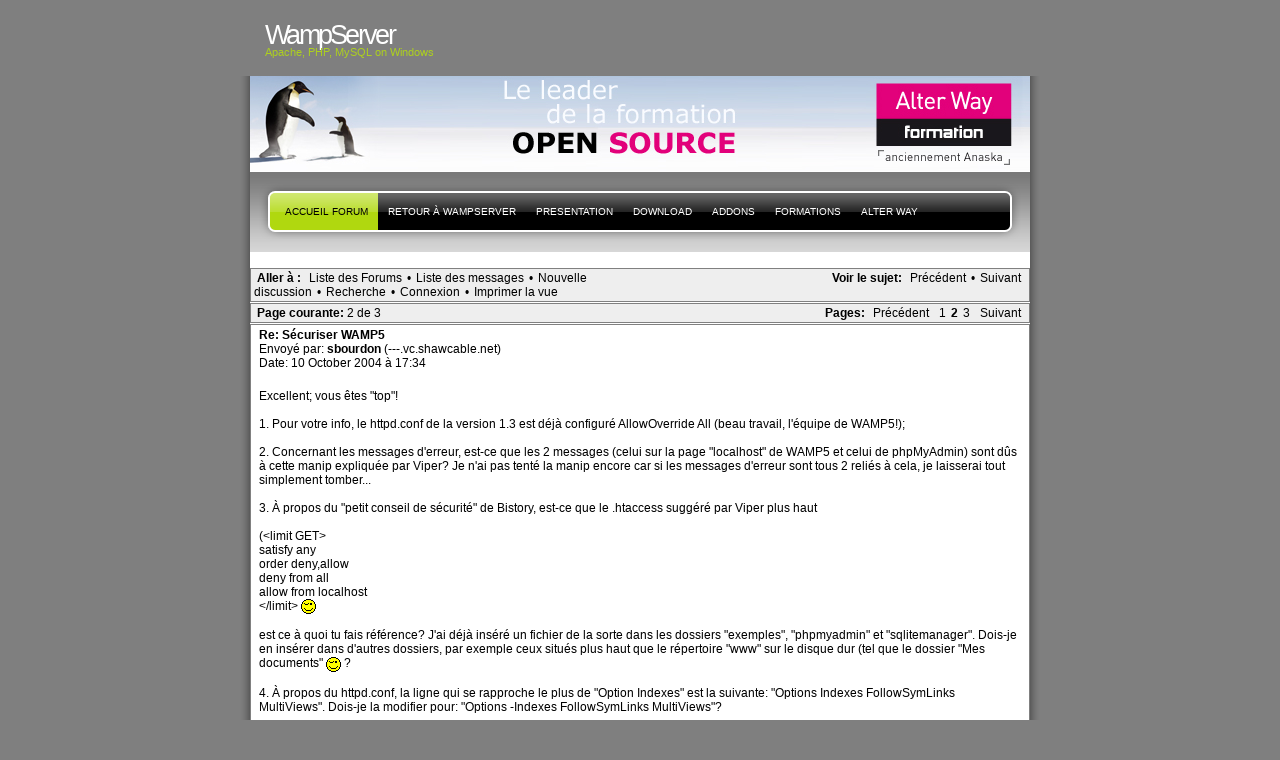

--- FILE ---
content_type: text/html; charset=UTF-8
request_url: http://forum.wampserver.com/read.php?1,662,954
body_size: 37133
content:
<?xml version="1.0" encoding="UTF-8"?><!DOCTYPE html PUBLIC "-//W3C//DTD XHTML 1.1//EN" "http://www.w3.org/TR/xhtml11/DTD/xhtml11.dtd"><html xmlns="http://www.w3.org/1999/xhtml" xml:lang="en"><head profile="http://gmpg.org/xfn/11"><meta http-equiv="Content-Type" content="text/html; charset=UTF-8"><title> - PHP, Apache, MySQL, Windows : WampServer</title><link rel="stylesheet" type="text/css" href="http://forum.wampserver.com/css.php?1,css" media="screen" /><link rel="stylesheet" href="css/style.css" type="text/css" media="screen" title="Freshy"><style type="text/css">
.menu li a {
background-image:url("images/menu/menu_triple.gif");
}
.menu li a.first_menu {
background-image:url("images/menu/menu_start_triple.gif");
}
.menu li a.last_menu {
background-image:url("images/menu/menu_end_triple.gif");
}
.menu li.current_page_item a {
color:#000000 !important;
}
.description {
color:#ADCF20;
}
#content .commentlist dd.author_comment {
background-color:#a3cb00 !important;
}
html > body #content .commentlist dd.author_comment {
background-color:#a3cb00 !important;
}
#content .commentlist dt.author_comment .date {
color:#a3cb00 !important;
border-color:#a3cb00 !important;
}
#content .commentlist .author_comment .author,
#content .commentlist .author_comment .author a {
color:#a3cb00 !important;
border-color:#a3cb00 !important;
}
#sidebar h2 {
color:#f78b0c;
background-color:#FFFFFF;
border-bottom-color:#f78b0c;
}
#sidebar {
background-color:#FFFFFF;
}
*::-moz-selection {
background-color:#FF3C00;
}
#content a:hover {
border-bottom:1px dotted #FF3C00;
}
#sidebar a:hover,
#sidebar .current_page_item li a:hover,
#sidebar .current-cat li a:hover,
#sidebar .current_page_item a,
#sidebar .current-cat a ,
.readmore,
#content .postmetadata a
{
color : #FF3C00;
}
#title_image {
margin:0;
text-align:left;
display:block;
height:95px;
background-image:url("images/headers/header_image6.jpg");
}
</style></head><body><div id="page"><!-- header --><div id="header"><div id="title"><h1><a href="http://www.wampserver.com/?lang=fr"> <span>WampServer</span>
</a></h1><div class="description"><small>Apache, PHP, MySQL
on Windows&nbsp;</small></div></div><div id="title_image"><br><table border="0"><tr><td width="300">&nbsp;</td><td><script type="text/javascript"><!--
google_ad_client = "pub-5228456350247410";
google_ad_width = 468;
google_ad_height = 60;
google_ad_format = "468x60_as";
google_ad_type = "text_image";
google_ad_channel ="";
google_color_border = "003366";
google_color_bg = "003366";
google_color_link = "FF6600";
google_color_url = "99CCFF";
google_color_text = "FFFFFF";
//--></script><!--script type="text/javascript"
src="http://pagead2.googlesyndication.com/pagead/show_ads.js"-->
<!--/script--></td></tr></table></div><!-- main div --><div id="frame"><!-- main menu --><ul class="menu" id="main_menu"><!-- the home is the language root page --><li class="page_item current_page_item"><a class="first_menu" href="http://forum.wampserver.com/list.php?1" title="Forum">Accueil forum</a></li><li class="page_item" ><a href="http://www.wampserver.com/?lang=fr">Retour à WampServer</a></li><!-- pages --><li class="page_item"><a href="http://www.wampserver.com/?lang=fr#begin-wrapper" title="presentation">presentation</a></li><li class="page_item"><a href="http://www.wampserver.com/?lang=fr#download-wrapper" title="T&eacute;l&eacute;chargement">Download</a></li><li class="page_item"><a href="http://www.wampserver.com/?lang=fr#download-wrapper" title="Addons">Addons</a></li><li class="page_item"><a href="http://www.wampserver.com/?lang=fr#formations-wrapper" title="Alter Way Formation">Formations</a></li><li class="page_item"><a href="http://www.alterway.fr" title="Alter Way">Alter Way</a></li><li class="last_menu"><!-- if an email is set in the options --><!-- put an empty link to have the end of the menu anyway -->
<a class="last_menu_off"> </a></li></ul><hr style="display: none;"><div style="text-align: center;"><!-- pages -->&nbsp;</div><div class="PhorumNavBlock" style="text-align: left;"><div style="float: right;"><span class="PhorumNavHeading">Voir le sujet:</span>&nbsp;<a class="PhorumNavLink" href="http://forum.wampserver.com/read.php?1,1098385797,newer">Précédent</a>&bull;<a class="PhorumNavLink" href="http://forum.wampserver.com/read.php?1,1098385797,older">Suivant</a></div><span class="PhorumNavHeading PhorumHeadingLeft">Aller à&nbsp;:</span>&nbsp;<a class="PhorumNavLink" href="http://forum.wampserver.com/index.php">Liste des Forums</a>&bull;<a class="PhorumNavLink" href="http://forum.wampserver.com/list.php?1">Liste des messages</a>&bull;<a class="PhorumNavLink" href="http://forum.wampserver.com/posting.php?1">Nouvelle discussion</a>&bull;<a class="PhorumNavLink" href="http://forum.wampserver.com/search.php?1">Recherche</a>&bull;<a class="PhorumNavLink" href="http://forum.wampserver.com/login.php?1">Connexion</a>&bull;<a class="PhorumNavLink" href="http://forum.wampserver.com/read.php?1,662,printview,page=2" target="_blank">Imprimer la vue</a></div><div class="PhorumNavBlock" style="text-align: left;"><div style="float: right;"><span class="PhorumNavHeading">Pages:</span>&nbsp;<a class="PhorumNavLink" href="http://forum.wampserver.com/read.php?1,662,page=1">Précédent</a><a class="PhorumNavLink" href="http://forum.wampserver.com/read.php?1,662,page=1">1</a><strong>2</strong><a class="PhorumNavLink" href="http://forum.wampserver.com/read.php?1,662,page=3">3</a><a class="PhorumNavLink" href="http://forum.wampserver.com/read.php?1,662,page=3">Suivant</a></div><span class="PhorumNavHeading PhorumHeadingLeft">Page courante: </span>2 de 3</div><a name="msg-951"></a><div class="PhorumReadMessageBlock"><div class="PhorumStdBlock"><div class="PhorumReadBodyHead"><strong>Re: Sécuriser WAMP5</strong> <span class="PhorumNewFlag"></span></div><div class="PhorumReadBodyHead">Envoyé par:
<strong>
sbourdon
</strong> (---.vc.shawcable.net)</div><div class="PhorumReadBodyHead">Date: 10 October 2004 à 17:34</div><br /><div class="PhorumReadBodyText">Excellent; vous êtes &quot;top&quot;!<br /><br />1. Pour votre info, le httpd.conf de la version 1.3 est déjà configuré AllowOverride All (beau travail, l'équipe de WAMP5!);<br /><br />2. Concernant les messages d'erreur, est-ce que les 2 messages (celui sur la page &quot;localhost&quot; de WAMP5 et celui de phpMyAdmin) sont dûs à cette manip expliquée par Viper? Je n'ai pas tenté la manip encore car si les messages d'erreur sont tous 2 reliés à cela, je laisserai tout simplement tomber...<br /><br />3. À propos du &quot;petit conseil de sécurité&quot; de Bistory, est-ce que le .htaccess suggéré par Viper plus haut<br /><br />(&lt;limit GET&gt;<br />satisfy any<br />order deny,allow<br />deny from all<br />allow from localhost<br />&lt;/limit&gt<img class="mod_smileys_img" src="./mods/smileys/images/smilie3.gif" alt="winking smiley" title="winking smiley"/><br /><br />est ce à quoi tu fais référence? J'ai déjà inséré un fichier de la sorte dans les dossiers &quot;exemples&quot;, &quot;phpmyadmin&quot; et &quot;sqlitemanager&quot;. Dois-je en insérer dans d'autres dossiers, par exemple ceux situés plus haut que le répertoire &quot;www&quot; sur le disque dur (tel que le dossier &quot;Mes documents&quot<img class="mod_smileys_img" src="./mods/smileys/images/smilie3.gif" alt="winking smiley" title="winking smiley"/>?<br /><br />4. À propos du httpd.conf, la ligne qui se rapproche le plus de &quot;Option Indexes&quot; est la suivante: &quot;Options Indexes FollowSymLinks MultiViews&quot;. Dois-je la modifier pour: &quot;Options -Indexes FollowSymLinks MultiViews&quot;?<br /><br /><br />Merci encore; je ne regrette pas d'avoir fait mes premiers pas dans le monde des serveurs ave l'équipe et la communauté de WAMP5! :-)</div><br /></div><div class="PhorumReadNavBlock" style="text-align: left;"><span class="PhorumNavHeading PhorumHeadingLeft">Options:</span>&nbsp;<a class="PhorumNavLink" href="http://forum.wampserver.com/read.php?1,662,951#REPLY">Répondre</a>&bull;<a class="PhorumNavLink" href="http://forum.wampserver.com/read.php?1,662,951,quote=1#REPLY">Citer ce Message</a></div></div><a name="msg-952"></a><div class="PhorumReadMessageBlock"><div class="PhorumStdBlock"><div class="PhorumReadBodyHead"><strong>Re: Sécuriser WAMP5</strong> <span class="PhorumNewFlag"></span></div><div class="PhorumReadBodyHead">Envoyé par:
<strong>
<a href="&#109;&#97;&#105;&#108;&#116;&#111;&#58;&#98;&#105;&#115;&#116;&#111;&#114;&#121;&#64;&#119;&#97;&#109;&#112;&#115;&#101;&#114;&#118;&#101;&#114;&#46;&#99;&#111;&#109;">
Bistory
</a>
</strong> (---.242.81.adsl.skynet.be)</div><div class="PhorumReadBodyHead">Date: 10 October 2004 à 17:42</div><br /><div class="PhorumReadBodyText">Pour les messages d'erreur la réponse est &quot;oui&quot; <img class="mod_smileys_img" src="./mods/smileys/images/smilie1.gif" alt="smiling smiley" title="smiling smiley"/><br />Et pour apache (Options -Indexes FollowSymLinks MultiViews) la réponse est aussi &quot;oui&quot; <img class="mod_smileys_img" src="./mods/smileys/images/smilie1.gif" alt="smiling smiley" title="smiling smiley"/><br />En ce qui concerne le .htaccess tu dois y mettre :<br />&lt;Limit GET POST PUT&gt;<br />Order Allow,Deny<br />Deny from All<br />&lt;/Limit&gt;<br /><br />Mais uniquement dans les dossier includes par exemple de ton site. Des dossier dans lesquels personnes ne peut et ne doit accéder.<br />Dans ton dossier www, tu peux virer exemples sauf si tu en as vraiment besoin <img class="mod_smileys_img" src="./mods/smileys/images/smilie1.gif" alt="smiling smiley" title="smiling smiley"/></div><br /></div><div class="PhorumReadNavBlock" style="text-align: left;"><span class="PhorumNavHeading PhorumHeadingLeft">Options:</span>&nbsp;<a class="PhorumNavLink" href="http://forum.wampserver.com/read.php?1,662,952#REPLY">Répondre</a>&bull;<a class="PhorumNavLink" href="http://forum.wampserver.com/read.php?1,662,952,quote=1#REPLY">Citer ce Message</a></div></div><a name="msg-953"></a><div class="PhorumReadMessageBlock"><div class="PhorumStdBlock"><div class="PhorumReadBodyHead"><strong>Re: Sécuriser WAMP5</strong> <span class="PhorumNewFlag"></span></div><div class="PhorumReadBodyHead">Envoyé par:
<strong>
sbourdon
</strong> (---.vc.shawcable.net)</div><div class="PhorumReadBodyHead">Date: 10 October 2004 à 17:58</div><br /><div class="PhorumReadBodyText">Pour Apache, voici la ligne modifiée:<br />#<br /># This should be changed to whatever you set DocumentRoot to.<br />#<br />&lt;Directory &quot;D:/wamp/www&quot;&gt;<br />#<br /># This may also be &quot;None&quot;, &quot;All&quot;, or any combination of &quot;Indexes&quot;,<br /># &quot;Includes&quot;, &quot;FollowSymLinks&quot;, &quot;ExecCGI&quot;, or &quot;MultiViews&quot;.<br />#<br /># Note that &quot;MultiViews&quot; must be named *explicitly* --- &quot;Options All&quot;<br /># doesn't give it to you.<br />#<br />Options -Indexes FollowSymLinks MultiViews<br /><br />Il y en a d'autres qui font référence à des répertoires spécifiques; je les ignore?<br /><br />---<br /><br />Je suis confus avec le .htaccess (encore...)!<br /><br />Est-ce que ceux que j'ai inséré avec le code de Viper dans les dossiers &quot;exemples&quot;, &quot;phpmyadmin&quot; et &quot;sqlitemanager&quot; sont corrects? Dois-je les supprimer, les remplacer avec le code de Bistory?<br /><br />Si j'ai installé phpBB, dois-je installer un .htaccess dans le dossier &quot;includes&quot;? Dans d'autres dossiers?<br /><br /><br />En espérant que vous resterez encore patients avec moi ;-)</div><br /></div><div class="PhorumReadNavBlock" style="text-align: left;"><span class="PhorumNavHeading PhorumHeadingLeft">Options:</span>&nbsp;<a class="PhorumNavLink" href="http://forum.wampserver.com/read.php?1,662,953#REPLY">Répondre</a>&bull;<a class="PhorumNavLink" href="http://forum.wampserver.com/read.php?1,662,953,quote=1#REPLY">Citer ce Message</a></div></div><a name="msg-954"></a><div class="PhorumReadMessageBlock"><div class="PhorumStdBlock"><div class="PhorumReadBodyHead"><strong>Re: Sécuriser WAMP5</strong> <span class="PhorumNewFlag"></span></div><div class="PhorumReadBodyHead">Envoyé par:
<strong>
<a href="&#109;&#97;&#105;&#108;&#116;&#111;&#58;&#98;&#105;&#115;&#116;&#111;&#114;&#121;&#64;&#119;&#97;&#109;&#112;&#115;&#101;&#114;&#118;&#101;&#114;&#46;&#99;&#111;&#109;">
Bistory
</a>
</strong> (---.242.81.adsl.skynet.be)</div><div class="PhorumReadBodyHead">Date: 10 October 2004 à 18:17</div><br /><div class="PhorumReadBodyText">Oui tu ignores les autres<br />Non tu laisses les htaccess de viper et pour ce qui est de phpBB, tu peux tout laisser tel quel car c'est l'application la plus sécuriser de l'open-source php <img class="mod_smileys_img" src="./mods/smileys/images/smilie1.gif" alt="smiling smiley" title="smiling smiley"/></div><br /></div><div class="PhorumReadNavBlock" style="text-align: left;"><span class="PhorumNavHeading PhorumHeadingLeft">Options:</span>&nbsp;<a class="PhorumNavLink" href="http://forum.wampserver.com/read.php?1,662,954#REPLY">Répondre</a>&bull;<a class="PhorumNavLink" href="http://forum.wampserver.com/read.php?1,662,954,quote=1#REPLY">Citer ce Message</a></div></div><a name="msg-955"></a><div class="PhorumReadMessageBlock"><div class="PhorumStdBlock"><div class="PhorumReadBodyHead"><strong>Re: Sécuriser WAMP5</strong> <span class="PhorumNewFlag"></span></div><div class="PhorumReadBodyHead">Envoyé par:
<strong>
<a href="&#109;&#97;&#105;&#108;&#116;&#111;&#58;&#118;&#105;&#112;&#101;&#114;&#64;&#119;&#97;&#109;&#112;&#115;&#101;&#114;&#118;&#101;&#114;&#46;&#99;&#111;&#109;">
Viper
</a>
</strong> (---.adsl.proxad.net)</div><div class="PhorumReadBodyHead">Date: 10 October 2004 à 18:21</div><br /><div class="PhorumReadBodyText">Pour les fichiers .htaccess, je vais t'expliquer un peu...<br /><br />Déjà, ce que je t'avais indiqué est mieux que ce que t'as indiqué bistory :p<br /><br />Comparons nos trucs :<br /><br />(le mien) :<br /><br />&lt;limit GET&gt;<br />satisfy any<br />order deny,allow<br />deny from all<br />allow from localhost<br />&lt;/limit&gt;<br /><br />------------------------------<br /><br />(celui de bistory) :<br /><br />&lt;Limit GET POST PUT&gt;<br />Order Allow,Deny<br />Deny from All<br />&lt;/Limit&gt;<br /><br />------------------------------<br /><br />Donc OK, tu peux rajouter &quot;POST&quot; et &quot;PUT&quot; dans la balise &quot;Limit&quot;, ça surveillera alors toutes les méthodes d'accès à la page. Pourquoi pas, oui, c'est mieux !<br /><br />Les &quot;Order Allow, Deny&quot; puis &quot;Deny from All&quot; sont corrects aussi, mais incomplets ! Dans la forme de Bistory, PERSONNE n'a accès à ces dossiers, même pas toi, depuis le serveur. C'est pas ce que j'appelle sécuriser, c'est ce que j'appelle se mettre les menottes ! ...<br /><br />Donc j'avais ajouté &quot;satisfy any&quot; et en-dessous &quot;allow from localhost&quot;...<br /><br />La première ligne : &quot;satisfy any&quot; signifique que n'importe laquelle des conditions citées plus bas est nécessaire pour accorder l'accès. En comparaison on a &quot;satisfy all&quot; qui dit qu'absolument toutes les conditions doivent être respectées pour garantir l'accès.<br />Dans notre cas ça revient au même puisqu'on a qu'une seule condition : &quot;allow from localhost&quot; &gt; qui dit que depuis le serveur, en tapant en URL : &quot;[<a href="http://localhost/....&quot" rel="nofollow">localhost</a>]; on y a accès !<br /><br />Voilà la différence entre le code de Bistory et le mien. Le mien te permettra donc, depuis le serveur, d'accéder aux dossiers que tu protèges des autres ! (ce qui est, je pense, préférable à un blocage complet ! <img class="mod_smileys_img" src="./mods/smileys/images/smilie3.gif" alt="winking smiley" title="winking smiley"/>)<br /><br />... Concernant tes dossiers &quot;mes documents&quot; et autres, non, ce n'est pas la peine de mettre des .htaccess sur tout ton disque dur ! Seul le dossier &quot;www&quot; est en partage, le reste n'existe pas pour les visiteurs !<br /><br />Et ne t'en fais pas, on est toujours patients <img class="mod_smileys_img" src="./mods/smileys/images/smilie1.gif" alt="smiling smiley" title="smiling smiley"/> !! Et longue vie à wamp !</div><br /></div><div class="PhorumReadNavBlock" style="text-align: left;"><span class="PhorumNavHeading PhorumHeadingLeft">Options:</span>&nbsp;<a class="PhorumNavLink" href="http://forum.wampserver.com/read.php?1,662,955#REPLY">Répondre</a>&bull;<a class="PhorumNavLink" href="http://forum.wampserver.com/read.php?1,662,955,quote=1#REPLY">Citer ce Message</a></div></div><a name="msg-956"></a><div class="PhorumReadMessageBlock"><div class="PhorumStdBlock"><div class="PhorumReadBodyHead"><strong>Re: Sécuriser WAMP5</strong> <span class="PhorumNewFlag"></span></div><div class="PhorumReadBodyHead">Envoyé par:
<strong>
<a href="&#109;&#97;&#105;&#108;&#116;&#111;&#58;&#98;&#105;&#115;&#116;&#111;&#114;&#121;&#64;&#119;&#97;&#109;&#112;&#115;&#101;&#114;&#118;&#101;&#114;&#46;&#99;&#111;&#109;">
Bistory
</a>
</strong> (---.242.81.adsl.skynet.be)</div><div class="PhorumReadBodyHead">Date: 10 October 2004 à 18:22</div><br /><div class="PhorumReadBodyText">Moi je mets ces fichiers dans les dossiers dans lesquels personnes ne doit accéder, pas dans phpmyadmin.<br />Hey t'es pas connecté sur msn !! je dois te parler :p</div><br /></div><div class="PhorumReadNavBlock" style="text-align: left;"><span class="PhorumNavHeading PhorumHeadingLeft">Options:</span>&nbsp;<a class="PhorumNavLink" href="http://forum.wampserver.com/read.php?1,662,956#REPLY">Répondre</a>&bull;<a class="PhorumNavLink" href="http://forum.wampserver.com/read.php?1,662,956,quote=1#REPLY">Citer ce Message</a></div></div><a name="msg-958"></a><div class="PhorumReadMessageBlock"><div class="PhorumStdBlock"><div class="PhorumReadBodyHead"><strong>Re: Sécuriser WAMP5</strong> <span class="PhorumNewFlag"></span></div><div class="PhorumReadBodyHead">Envoyé par:
<strong>
sbourdon
</strong> (---.vc.shawcable.net)</div><div class="PhorumReadBodyHead">Date: 10 October 2004 à 18:38</div><br /><div class="PhorumReadBodyText">Quelle rapidité!<br /><br />Et j'en ai une autre pour vous: Si j'utilise CMSimple comme CMS sur mon serveur, ai-je des .htaccess à insérer quelque part?<br /><br />Si vous ne connaissez pas ce CMS, voici le lien vers sa page d'accueil: [<a href="http://www.cmsimple.dk/?CMSimple" rel="nofollow">www.cmsimple.dk</a>]<br /><br /><br />Voilà, mon roman tire à sa fin...<br />Merci à vous deux!</div><br /></div><div class="PhorumReadNavBlock" style="text-align: left;"><span class="PhorumNavHeading PhorumHeadingLeft">Options:</span>&nbsp;<a class="PhorumNavLink" href="http://forum.wampserver.com/read.php?1,662,958#REPLY">Répondre</a>&bull;<a class="PhorumNavLink" href="http://forum.wampserver.com/read.php?1,662,958,quote=1#REPLY">Citer ce Message</a></div></div><a name="msg-959"></a><div class="PhorumReadMessageBlock"><div class="PhorumStdBlock"><div class="PhorumReadBodyHead"><strong>Re: Sécuriser WAMP5</strong> <span class="PhorumNewFlag"></span></div><div class="PhorumReadBodyHead">Envoyé par:
<strong>
<a href="&#109;&#97;&#105;&#108;&#116;&#111;&#58;&#98;&#105;&#115;&#116;&#111;&#114;&#121;&#64;&#119;&#97;&#109;&#112;&#115;&#101;&#114;&#118;&#101;&#114;&#46;&#99;&#111;&#109;">
Bistory
</a>
</strong> (---.242.81.adsl.skynet.be)</div><div class="PhorumReadBodyHead">Date: 10 October 2004 à 18:45</div><br /><div class="PhorumReadBodyText">En principe non puisque c'est une application distribuée en open-source.<br />Sinon pour voir l'actualité des trous de sécurié, rendez-vous sur [<a href="http://www.phpsecure.info/" rel="nofollow">www.phpsecure.info</a>]</div><br /></div><div class="PhorumReadNavBlock" style="text-align: left;"><span class="PhorumNavHeading PhorumHeadingLeft">Options:</span>&nbsp;<a class="PhorumNavLink" href="http://forum.wampserver.com/read.php?1,662,959#REPLY">Répondre</a>&bull;<a class="PhorumNavLink" href="http://forum.wampserver.com/read.php?1,662,959,quote=1#REPLY">Citer ce Message</a></div></div><a name="msg-960"></a><div class="PhorumReadMessageBlock"><div class="PhorumStdBlock"><div class="PhorumReadBodyHead"><strong>Re: Sécuriser WAMP5</strong> <span class="PhorumNewFlag"></span></div><div class="PhorumReadBodyHead">Envoyé par:
<strong>
sbourdon
</strong> (---.vc.shawcable.net)</div><div class="PhorumReadBodyHead">Date: 10 October 2004 à 18:48</div><br /><div class="PhorumReadBodyText">Excellent!<br />Si jamais vous écrivez un livre, je suis acheteur!!!<br /><br />À bientôt! ;-)</div><br /></div><div class="PhorumReadNavBlock" style="text-align: left;"><span class="PhorumNavHeading PhorumHeadingLeft">Options:</span>&nbsp;<a class="PhorumNavLink" href="http://forum.wampserver.com/read.php?1,662,960#REPLY">Répondre</a>&bull;<a class="PhorumNavLink" href="http://forum.wampserver.com/read.php?1,662,960,quote=1#REPLY">Citer ce Message</a></div></div><a name="msg-961"></a><div class="PhorumReadMessageBlock"><div class="PhorumStdBlock"><div class="PhorumReadBodyHead"><strong>Re: Sécuriser WAMP5</strong> <span class="PhorumNewFlag"></span></div><div class="PhorumReadBodyHead">Envoyé par:
<strong>
<a href="&#109;&#97;&#105;&#108;&#116;&#111;&#58;&#98;&#105;&#115;&#116;&#111;&#114;&#121;&#64;&#119;&#97;&#109;&#112;&#115;&#101;&#114;&#118;&#101;&#114;&#46;&#99;&#111;&#109;">
Bistory
</a>
</strong> (---.242.81.adsl.skynet.be)</div><div class="PhorumReadBodyHead">Date: 10 October 2004 à 18:51</div><br /><div class="PhorumReadBodyText">Lol c'est une idée à creuser :p</div><br /></div><div class="PhorumReadNavBlock" style="text-align: left;"><span class="PhorumNavHeading PhorumHeadingLeft">Options:</span>&nbsp;<a class="PhorumNavLink" href="http://forum.wampserver.com/read.php?1,662,961#REPLY">Répondre</a>&bull;<a class="PhorumNavLink" href="http://forum.wampserver.com/read.php?1,662,961,quote=1#REPLY">Citer ce Message</a></div></div><a name="msg-963"></a><div class="PhorumReadMessageBlock"><div class="PhorumStdBlock"><div class="PhorumReadBodyHead"><strong>Re: Sécuriser WAMP5</strong> <span class="PhorumNewFlag"></span></div><div class="PhorumReadBodyHead">Envoyé par:
<strong>
sbourdon
</strong> (---.vc.shawcable.net)</div><div class="PhorumReadBodyHead">Date: 10 October 2004 à 21:54</div><br /><div class="PhorumReadBodyText">En passant, y a-t-il moyen de connaître les stats (sous forme graphique) du serveur sans installer Webalizer? Si oui, comment?<br /><br />Un add-on Awstats est-il dans les plans chez WAMP5? Webalizer n'a eu aucune mise à jour depuis avril 2002...<br /><br /><br />À plus!</div><br /></div><div class="PhorumReadNavBlock" style="text-align: left;"><span class="PhorumNavHeading PhorumHeadingLeft">Options:</span>&nbsp;<a class="PhorumNavLink" href="http://forum.wampserver.com/read.php?1,662,963#REPLY">Répondre</a>&bull;<a class="PhorumNavLink" href="http://forum.wampserver.com/read.php?1,662,963,quote=1#REPLY">Citer ce Message</a></div></div><a name="msg-964"></a><div class="PhorumReadMessageBlock"><div class="PhorumStdBlock"><div class="PhorumReadBodyHead"><strong>Re: Sécuriser WAMP5</strong> <span class="PhorumNewFlag"></span></div><div class="PhorumReadBodyHead">Envoyé par:
<strong>
sbourdon
</strong> (---.vc.shawcable.net)</div><div class="PhorumReadBodyHead">Date: 11 October 2004 à 07:46</div><br /><div class="PhorumReadBodyText">Pour en revenir au chmod sous XP, est-ce que cette méthode est la bonne:<br /><br />1. clique droit sur dossier / Partage et sécurité...<br />2. Sélectionner &quot;Partager ce dossier&quot;<br />3. Cliquer sur &quot;Autorisations&quot;<br />4. Cocher les 3 cases &quot;Autoriser&quot; pour &quot;Tout le monde&quot;<br />5. OK<br /><br />Sinon, quelle est la procédure?</div><br /></div><div class="PhorumReadNavBlock" style="text-align: left;"><span class="PhorumNavHeading PhorumHeadingLeft">Options:</span>&nbsp;<a class="PhorumNavLink" href="http://forum.wampserver.com/read.php?1,662,964#REPLY">Répondre</a>&bull;<a class="PhorumNavLink" href="http://forum.wampserver.com/read.php?1,662,964,quote=1#REPLY">Citer ce Message</a></div></div><a name="msg-968"></a><div class="PhorumReadMessageBlock"><div class="PhorumStdBlock"><div class="PhorumReadBodyHead"><strong>Re: Sécuriser WAMP5</strong> <span class="PhorumNewFlag"></span></div><div class="PhorumReadBodyHead">Envoyé par:
<strong>
Nagol
</strong> (---.w83-114.abo.wanadoo.fr)</div><div class="PhorumReadBodyHead">Date: 11 October 2004 à 12:04</div><br /><div class="PhorumReadBodyText">Viper a dit:<br /><br />&quot;Au niveau sécurité, on peut parfaitement arriver à quelque chose de très correct avec du Windows... &quot;<br /><br />ca n'est absolument pas pour troller mais faudrait arrêter de se voiler la façe hein <img class="mod_smileys_img" src="./mods/smileys/images/smilie1.gif" alt="smiling smiley" title="smiling smiley"/><br />trés correct c'est loin d'être le cas n'importe quel windows est hackable avec un minimum de connaissance et qu'il y ai un firewall ou pas...<br /><br />de plus php comme apache sont certes disponibles sous windows mais sont des logiciels qui ne seront jamais aussi performant qu'au sein d'un système unix.<br /><br />Alors rendons à césar ce qui est à césar windows est facile à utiliser et à (ré)installer mais n'est certainement pas performant ou sécurisé... voilou <img class="mod_smileys_img" src="./mods/smileys/images/smilie1.gif" alt="smiling smiley" title="smiling smiley"/></div><br /></div><div class="PhorumReadNavBlock" style="text-align: left;"><span class="PhorumNavHeading PhorumHeadingLeft">Options:</span>&nbsp;<a class="PhorumNavLink" href="http://forum.wampserver.com/read.php?1,662,968#REPLY">Répondre</a>&bull;<a class="PhorumNavLink" href="http://forum.wampserver.com/read.php?1,662,968,quote=1#REPLY">Citer ce Message</a></div></div><a name="msg-972"></a><div class="PhorumReadMessageBlock"><div class="PhorumStdBlock"><div class="PhorumReadBodyHead"><strong>Re: Sécuriser WAMP5</strong> <span class="PhorumNewFlag"></span></div><div class="PhorumReadBodyHead">Envoyé par:
<strong>
<a href="&#109;&#97;&#105;&#108;&#116;&#111;&#58;&#98;&#105;&#115;&#116;&#111;&#114;&#121;&#64;&#119;&#97;&#109;&#112;&#115;&#101;&#114;&#118;&#101;&#114;&#46;&#99;&#111;&#109;">
Bistory
</a>
</strong> (---.241.81.adsl.skynet.be)</div><div class="PhorumReadBodyHead">Date: 11 October 2004 à 16:53</div><br /><div class="PhorumReadBodyText">Je suis tout à fait d'accord mais tout le monde n'a pas des connaissances de troll avec linux :p</div><br /></div><div class="PhorumReadNavBlock" style="text-align: left;"><span class="PhorumNavHeading PhorumHeadingLeft">Options:</span>&nbsp;<a class="PhorumNavLink" href="http://forum.wampserver.com/read.php?1,662,972#REPLY">Répondre</a>&bull;<a class="PhorumNavLink" href="http://forum.wampserver.com/read.php?1,662,972,quote=1#REPLY">Citer ce Message</a></div></div><a name="msg-973"></a><div class="PhorumReadMessageBlock"><div class="PhorumStdBlock"><div class="PhorumReadBodyHead"><strong>Re: Sécuriser WAMP5</strong> <span class="PhorumNewFlag"></span></div><div class="PhorumReadBodyHead">Envoyé par:
<strong>
sbourdon
</strong> (---.vc.shawcable.net)</div><div class="PhorumReadBodyHead">Date: 11 October 2004 à 17:14</div><br /><div class="PhorumReadBodyText">Puisque je remarque qu'il y a de l'action par ici, je réitère ma question:<br />quelle est la procédure exacte pour faire l'équivalent d'un chmod 777 et 644 sous XP?<br /><br /><br />Merci mille fois!</div><br /></div><div class="PhorumReadNavBlock" style="text-align: left;"><span class="PhorumNavHeading PhorumHeadingLeft">Options:</span>&nbsp;<a class="PhorumNavLink" href="http://forum.wampserver.com/read.php?1,662,973#REPLY">Répondre</a>&bull;<a class="PhorumNavLink" href="http://forum.wampserver.com/read.php?1,662,973,quote=1#REPLY">Citer ce Message</a></div></div><a name="msg-974"></a><div class="PhorumReadMessageBlock"><div class="PhorumStdBlock"><div class="PhorumReadBodyHead"><strong>Re: Sécuriser WAMP5</strong> <span class="PhorumNewFlag"></span></div><div class="PhorumReadBodyHead">Envoyé par:
<strong>
<a href="&#109;&#97;&#105;&#108;&#116;&#111;&#58;&#118;&#105;&#112;&#101;&#114;&#64;&#119;&#97;&#109;&#112;&#115;&#101;&#114;&#118;&#101;&#114;&#46;&#99;&#111;&#109;">
Viper
</a>
</strong> (---.adsl.proxad.net)</div><div class="PhorumReadBodyHead">Date: 11 October 2004 à 17:23</div><br /><div class="PhorumReadBodyText">Il n'y a pas d'équivalent. Normalement tout est en 777 !! Vive Windows <img class="mod_smileys_img" src="./mods/smileys/images/smilie1.gif" alt="smiling smiley" title="smiling smiley"/><br /><br />Plus sérieusement, il m'est arrivé aussi qu'Apache ne puisse pas accéder à certains dossiers (sur un disque NTFS hein !). Donc tu crées une règle pour &quot;SYSTEM&quot; et tu coches le &quot;contrôle total&quot;. Comme ça tu pourras lire et même écrire dans des fichiers !Si c'est pas beau <img class="mod_smileys_img" src="./mods/smileys/images/smilie1.gif" alt="smiling smiley" title="smiling smiley"/></div><br /></div><div class="PhorumReadNavBlock" style="text-align: left;"><span class="PhorumNavHeading PhorumHeadingLeft">Options:</span>&nbsp;<a class="PhorumNavLink" href="http://forum.wampserver.com/read.php?1,662,974#REPLY">Répondre</a>&bull;<a class="PhorumNavLink" href="http://forum.wampserver.com/read.php?1,662,974,quote=1#REPLY">Citer ce Message</a></div></div><a name="msg-975"></a><div class="PhorumReadMessageBlock"><div class="PhorumStdBlock"><div class="PhorumReadBodyHead"><strong>Re: Sécuriser WAMP5</strong> <span class="PhorumNewFlag"></span></div><div class="PhorumReadBodyHead">Envoyé par:
<strong>
<a href="&#109;&#97;&#105;&#108;&#116;&#111;&#58;&#98;&#105;&#115;&#116;&#111;&#114;&#121;&#64;&#119;&#97;&#109;&#112;&#115;&#101;&#114;&#118;&#101;&#114;&#46;&#99;&#111;&#109;">
Bistory
</a>
</strong> (---.240.81.adsl.skynet.be)</div><div class="PhorumReadBodyHead">Date: 11 October 2004 à 19:35</div><br /><div class="PhorumReadBodyText">Essaye de chipoter avec un serveur ftp (j'ai jamais essayé en local) ou avec un script de ftp en php ou même tu peux essayer avec la fonction chmod de php (doc: [<a href="http://be2.php.net/manual/fr/function.chmod.php" rel="nofollow">be2.php.net</a>])</div><br /></div><div class="PhorumReadNavBlock" style="text-align: left;"><span class="PhorumNavHeading PhorumHeadingLeft">Options:</span>&nbsp;<a class="PhorumNavLink" href="http://forum.wampserver.com/read.php?1,662,975#REPLY">Répondre</a>&bull;<a class="PhorumNavLink" href="http://forum.wampserver.com/read.php?1,662,975,quote=1#REPLY">Citer ce Message</a></div></div><a name="msg-976"></a><div class="PhorumReadMessageBlock"><div class="PhorumStdBlock"><div class="PhorumReadBodyHead"><strong>Re: Sécuriser WAMP5</strong> <span class="PhorumNewFlag"></span></div><div class="PhorumReadBodyHead">Envoyé par:
<strong>
<a href="&#109;&#97;&#105;&#108;&#116;&#111;&#58;&#98;&#105;&#115;&#116;&#111;&#114;&#121;&#64;&#119;&#97;&#109;&#112;&#115;&#101;&#114;&#118;&#101;&#114;&#46;&#99;&#111;&#109;">
Bistory
</a>
</strong> (---.25-200-80.adsl.skynet.be)</div><div class="PhorumReadBodyHead">Date: 12 October 2004 à 08:39</div><br /><div class="PhorumReadBodyText">Ah voila, pour ne plus afficher les messages d'erreur concernant la manip qu'a décrit viper pour phpMyAdmin, il suffit de faire passer la ligne :<br /><br />$cfg['PmaNoRelation_DisableWarning'] = FALSE;<br /><br />à :<br /><br />$cfg['PmaNoRelation_DisableWarning'] = TRUE;<br /><br />Tu peux rajouter ça dans ta faq Romain <img class="mod_smileys_img" src="./mods/smileys/images/smilie3.gif" alt="winking smiley" title="winking smiley"/></div><br /></div><div class="PhorumReadNavBlock" style="text-align: left;"><span class="PhorumNavHeading PhorumHeadingLeft">Options:</span>&nbsp;<a class="PhorumNavLink" href="http://forum.wampserver.com/read.php?1,662,976#REPLY">Répondre</a>&bull;<a class="PhorumNavLink" href="http://forum.wampserver.com/read.php?1,662,976,quote=1#REPLY">Citer ce Message</a></div></div><a name="msg-978"></a><div class="PhorumReadMessageBlock"><div class="PhorumStdBlock"><div class="PhorumReadBodyHead"><strong>Re: Sécuriser WAMP5</strong> <span class="PhorumNewFlag"></span></div><div class="PhorumReadBodyHead">Envoyé par:
<strong>
<a href="&#109;&#97;&#105;&#108;&#116;&#111;&#58;&#99;&#111;&#110;&#116;&#97;&#99;&#116;&#64;&#119;&#97;&#109;&#112;&#115;&#101;&#114;&#118;&#101;&#114;&#46;&#99;&#111;&#109;">
Romain Bourdon
</a>
</strong> (---.w83-114.abo.wanadoo.fr)</div><div class="PhorumReadBodyHead">Date: 12 October 2004 à 10:20</div><br /><div class="PhorumReadBodyText">yop, à mettre dans ma todo list ;-)<br /><br />Promis, dés que j'ai un peu de répis, je mettrais tout ca à jour<br /><br />Romain</div><br /></div><div class="PhorumReadNavBlock" style="text-align: left;"><span class="PhorumNavHeading PhorumHeadingLeft">Options:</span>&nbsp;<a class="PhorumNavLink" href="http://forum.wampserver.com/read.php?1,662,978#REPLY">Répondre</a>&bull;<a class="PhorumNavLink" href="http://forum.wampserver.com/read.php?1,662,978,quote=1#REPLY">Citer ce Message</a></div></div><a name="msg-989"></a><div class="PhorumReadMessageBlock"><div class="PhorumStdBlock"><div class="PhorumReadBodyHead"><strong>Re: Sécuriser WAMP5</strong> <span class="PhorumNewFlag"></span></div><div class="PhorumReadBodyHead">Envoyé par:
<strong>
sbourdon
</strong> (---.vc.shawcable.net)</div><div class="PhorumReadBodyHead">Date: 12 October 2004 à 19:14</div><br /><div class="PhorumReadBodyText">Merci Bistory!<br /><br />En passant, j'ai pratiquement terminé le transfert de tous mes fichiers sur mon serveur perso mais j'ai un petit problème avec phpBB...<br /><br />Lorsque quelqu'un est avisé qu'il a un nouveau message privé dans sa boîte de réception, il reçoit le lien suivant via email: [<a href="http://localhost/abc/forum/privmsg.php?folder=inbox" rel="nofollow">localhost</a>]<br /><br />Le problème? &quot;localhost&quot;! Comment faire pour que le lien pointe vers MON serveur? Via mon adresse IP? Quels fichiers dois-je donc modifier? Car à l'installation, je réalise que j'aurais dû spécifier mon IP plutôt que &quot;localhost&quot;, n'est-ce pas?<br /><br />Encore merci!</div><br /></div><div class="PhorumReadNavBlock" style="text-align: left;"><span class="PhorumNavHeading PhorumHeadingLeft">Options:</span>&nbsp;<a class="PhorumNavLink" href="http://forum.wampserver.com/read.php?1,662,989#REPLY">Répondre</a>&bull;<a class="PhorumNavLink" href="http://forum.wampserver.com/read.php?1,662,989,quote=1#REPLY">Citer ce Message</a></div></div><div class="PhorumNavBlock" style="text-align: left;"><div style="float: right;"><span class="PhorumNavHeading">Pages:</span>&nbsp;<a class="PhorumNavLink" href="http://forum.wampserver.com/read.php?1,662,page=1">Précédent</a><a class="PhorumNavLink" href="http://forum.wampserver.com/read.php?1,662,page=1">1</a><strong>2</strong><a class="PhorumNavLink" href="http://forum.wampserver.com/read.php?1,662,page=3">3</a><a class="PhorumNavLink" href="http://forum.wampserver.com/read.php?1,662,page=3">Suivant</a></div><span class="PhorumNavHeading PhorumHeadingLeft">Page courante: </span>2 de 3</div><br /><br /><div align="center"><div class="PhorumNavBlock PhorumNarrowBlock" style="text-align: left;"><span class="PhorumNavHeading">Aller à&nbsp;:</span>&nbsp;<a class="PhorumNavLink" href="http://forum.wampserver.com/index.php">Liste des Forums</a>&bull;<a class="PhorumNavLink" href="http://forum.wampserver.com/list.php?1">Liste des messages</a>&bull;<a class="PhorumNavLink" href="http://forum.wampserver.com/search.php?1">Recherche</a>&bull;<a class="PhorumNavLink" href="http://forum.wampserver.com/login.php?1">Connexion</a></div><div class="PhorumStdBlock PhorumNarrowBlock"><div class="PhorumFloatingText">Désolé, seuls les utilisateurs connectés peuvent envoyer des messages dans ce forum.</div><div class="PhorumFloatingText"><a href="http://forum.wampserver.com/login.php?1">Cliquer ici pour se connecter</a></div></div></div><br style="clear: both;">
<!-- without this little<br />NS6 and IE5PC do not stretch the frame div down to encopass the content DIVs --></div><div id="footer"><small class="footer_content"><a href="http://www.jide.fr"><img alt="design by jide" src="../images/micro_jide.png"></a><a href="https://ingenierie.alterway.fr/accessibilite-web/"><img alt="Powered by Alter Way" src="../images/powered_alterway.jpg"></a>
<a href="http://www.mozilla.com/firefox"><img alt="get firefox" src="../images/get_firefox_80x15.png"></a><a href="http://www.php.net"><img alt="get PHP" src="../images/phppow.png"></a></small></div><script src="http://www.google-analytics.com/urchin.js" type="text/javascript"></script><script type="text/javascript">_uacct = "UA-1140957-1";
urchinTracker();</script></body></html>